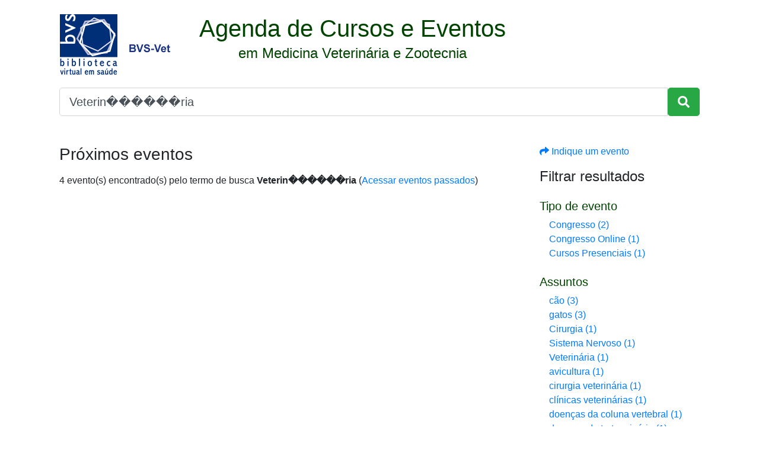

--- FILE ---
content_type: text/html; charset=utf-8
request_url: https://www.bvs-vet.org.br/agenda/eventos/?q=Veterin%EF%BF%BD%EF%BF%BD%EF%BF%BD%EF%BF%BD%EF%BF%BD%EF%BF%BDria&page=2
body_size: 3236
content:

<!DOCTYPE html><html lang="pt-br"><head><!-- Global site tag (gtag.js) - Google Analytics --><script async src="https://www.googletagmanager.com/gtag/js?id=UA-10041202-5"></script><script>
      window.dataLayer = window.dataLayer || [];
      function gtag(){dataLayer.push(arguments);}
      gtag('js', new Date());

      gtag('config', 'UA-10041202-5');
    </script><!-- Global site tag (gtag.js) - Google Analytics --><script async src="https://www.googletagmanager.com/gtag/js?id=G-MY79NPS839"></script><script>
  window.dataLayer = window.dataLayer || [];
  function gtag(){dataLayer.push(arguments);}
  gtag('js', new Date());

  gtag('config', 'G-MY79NPS839');
</script><meta charset="utf-8"><meta name="viewport" content="width=device-width, initial-scale=1, shrink-to-fit=no"><title>Agenda de cursos e eventos em Medicina Veterinária e Zootecnia</title><meta name="robots" content="noindex"><script type="application/ld+json">
    {
      "@context": "http://schema.org",
      "@type": "Organization",
      "url": "https://www.bvs-vet.org.br/",
      "logo": "https://www.bvs-vet.org.br/image/public/skins/classic/pt/bvs.gif",
      "sameAs": [
        "https://twitter.com/bvsvet",
        "https://www.facebook.com/bvsvet",
        "https://www.linkedin.com/in/bvsvet/",
        "https://bvsvet.blogspot.com.br/"
      ]
    }
    </script><link rel="shortcut icon" href="/favicon.ico"><link rel="alternate" type="application/rss+xml" title="Últimos eventos e cursos em Medicina Veterinária e Zootecnia" href="/agenda/eventos/rss/" ><link rel="stylesheet" href="https://maxcdn.bootstrapcdn.com/bootstrap/4.0.0/css/bootstrap.min.css"><script defer src="https://use.fontawesome.com/releases/v5.0.2/js/all.js"></script><style>
      .header-link:hover {
        text-decoration: none;
      }
      .color-tag {
        color: saddlebrown;
      }
      .card-link {
        color: black;
        text-decoration: none;
      }
      .lightgray {
        background-color: #0080000f;
      }



      .badge {
        font-size: 90%;
        font-weight: 500;
        margin-right: .5em;
      }
      .line-1-5 {
        line-height: 1.5;
      }
      .darkgreen {
        color: #004400;
      }
      .breadcrumb {
        background-color: white;
      }
      .index-journal {
        width: 120px;
      }
      .journal-card {
        width: 12rem;
      }
      .gray {
        color: gray;
      }
      .lead {
        font-size: 1.5rem;
      }
      #keywords {
        list-style: none;
      }
      #keywords li {
        color: #28a745;
      }
      footer {
        background-color: #16502D;
        color: white;
      }
      footer a, footer a:hover {
        color: white;
        font-weight: bold;
      }
      footer img {
        height: 40px;
        margin-left: 20px;
      }
      textarea:focus,
      input[type="text"]:focus,
      input[type="password"]:focus,
      input[type="datetime"]:focus,
      input[type="datetime-local"]:focus,
      input[type="date"]:focus,
      input[type="month"]:focus,
      input[type="time"]:focus,
      input[type="week"]:focus,
      input[type="number"]:focus,
      input[type="email"]:focus,
      input[type="url"]:focus,
      input[type="search"]:focus,
      input[type="tel"]:focus,
      input[type="color"]:focus,
      .uneditable-input:focus {
        border-color: #004400;
      }

      #suggest p {
        margin-bottom: 1rem;
      }
      #suggest #id_location {
        height: 100px;
      }
      #suggest input[type=text], #suggest textarea, #suggest select, #suggest input[type=url] {
        display: block;
        width: 100%;
        padding: .375rem .75rem;
        font-size: 1rem;
        line-height: 1.5;
        color: #495057;
        background-color: #fff;
        background-clip: padding-box;
        border: 1px solid #ced4da;
        border-radius: .25rem;
        transition: border-color .15s ease-in-out,box-shadow .15s ease-in-out;
      }
      #suggest input[type=submit] {
        color: #fff;
        background-color: #28a745;
        border-color: #28a745;
        cursor: pointer;
        display: inline-block;
        font-weight: 400;
        text-align: center;
        white-space: nowrap;
        vertical-align: middle;
        -webkit-user-select: none;
        -moz-user-select: none;
        -ms-user-select: none;
        user-select: none;
        border: 1px solid transparent;
        padding: .375rem .75rem;
        font-size: 1rem;
        line-height: 1.5;
        border-radius: .25rem;
        transition: color .15s ease-in-out,background-color .15s ease-in-out,border-color .15s ease-in-out,box-shadow .15s ease-in-out;
      }
    </style></head><body><div class="container"><section class="text-center my-4 col-12 mb-5"><div class="row mb-3"><a href="/"><img src="/static/img/logo-bvs-vet.png" class="ml-3 mr-5"></a><a href="/agenda/" class="header-link"><header class="mb-4 darkgreen"><span class="h1">Agenda de Cursos e Eventos</span><p class="lead">
                em Medicina Veterinária e Zootecnia
              </p></header></a></div><form class="form-inline input-group center" method="get" action="/agenda/eventos/"><input class="form-control form-control-lg" type="text" name="q" value="Veterin������ria"><span class="input-group-btn"><button class="btn btn-success btn-lg" type="submit"><i class="fa fa-search"></i></button></span></form></section><div class="row col-12"><main class="col-lg-9"><h2 class="h3 mb-3">Próximos eventos</h2><p>
        4 evento(s) encontrado(s) 
        
          pelo termo de busca <strong>Veterin������ria</strong>
        
        (<a href="/agenda/eventos-passados/">Acessar eventos passados</a>)
      </p></main><aside class="col-lg-3"><p><a href="/agenda/indique/"><i class="fas fa-share"></i> Indique um evento
        </a></p><h4>Filtrar resultados</h4><div class="mt-4"><h5 class="darkgreen">Tipo de evento</h5><ol style="list-style:none; padding-left:1em;"><li><a href='/agenda/eventos/?q=Veterin������ria&filter=event_type_s:"Congresso"'>Congresso (2)</a></li><li><a href='/agenda/eventos/?q=Veterin������ria&filter=event_type_s:"Congresso Online"'>Congresso Online (1)</a></li><li><a href='/agenda/eventos/?q=Veterin������ria&filter=event_type_s:"Cursos Presenciais"'>Cursos Presenciais (1)</a></li></ol></div><div class="mt-4"><h5 class="darkgreen">Assuntos</h5><ol style="list-style:none; padding-left:1em;"><li><a href='/agenda/eventos/?q=Veterin������ria&filter=subjects_ss:"cão"'>cão (3)</a></li><li><a href='/agenda/eventos/?q=Veterin������ria&filter=subjects_ss:"gatos"'>gatos (3)</a></li><li><a href='/agenda/eventos/?q=Veterin������ria&filter=subjects_ss:"Cirurgia"'>Cirurgia (1)</a></li><li><a href='/agenda/eventos/?q=Veterin������ria&filter=subjects_ss:"Sistema Nervoso"'>Sistema Nervoso (1)</a></li><li><a href='/agenda/eventos/?q=Veterin������ria&filter=subjects_ss:"Veterinária"'>Veterinária (1)</a></li><li><a href='/agenda/eventos/?q=Veterin������ria&filter=subjects_ss:"avicultura"'>avicultura (1)</a></li><li><a href='/agenda/eventos/?q=Veterin������ria&filter=subjects_ss:"cirurgia veterinária"'>cirurgia veterinária (1)</a></li><li><a href='/agenda/eventos/?q=Veterin������ria&filter=subjects_ss:"clínicas veterinárias"'>clínicas veterinárias (1)</a></li><li><a href='/agenda/eventos/?q=Veterin������ria&filter=subjects_ss:"doenças da coluna vertebral"'>doenças da coluna vertebral (1)</a></li><li><a href='/agenda/eventos/?q=Veterin������ria&filter=subjects_ss:"doenças do trato urinário"'>doenças do trato urinário (1)</a></li></ol></div><div class="mt-4"><h5 class="darkgreen">Mês/Ano</h5><ol style="list-style:none; padding-left:1em;"><li><a href="/agenda/eventos/?q=Veterin������ria&filter=start_date_dt:[2026-02-01T00:00:00Z TO 2026-03-01T00:00:00Z]">Fev 2026 (2)</a></li><li><a href="/agenda/eventos/?q=Veterin������ria&filter=start_date_dt:[2026-07-01T00:00:00Z TO 2026-08-01T00:00:00Z]">Jul 2026 (2)</a></li></ol></div><!--div class="mt-4" id="top-events"><h5>Eventos mais acessados</h5><ol style="list-style:none; padding-left:0;"></ol></div--></aside></div><footer class="mt-5 pb-3 pt-3 col-12"><div class="container row"><address class="m-0 col-lg-8"><p class="mb-0">Biblioteca Virtual em Medicina Veterinária e Zootecnia</p><p class="mb-0"><a href="http://www.fmvz.usp.br">Faculdade de Medicina Veterinária e Zootecnia da USP</a></p><p class="mb-0">Av. Prof. Dr. Orlando Marques de Paiva, 87 • 05508-270 • São Paulo/SP • Brasil</p><p class="mb-0">E-mail: <a href="/cdn-cgi/l/email-protection#92f0e4e1e4f7e6d2e7e1e2bcf0e0"><span class="__cf_email__" data-cfemail="f89a8e8b8e9d8cb88d8b88d69a8a">[email&#160;protected]</span></a></p></address><div class="mt-3 offset-lg-1 col-lg-3"><a href="https://twitter.com/bvsvet"><img src="/static/img/twitter.png" alt="Twitter logo" /></a><a href="https://www.facebook.com/bvsvet"><img src="/static/img/facebook.png" alt="Facebook logo" /></a><a href="https://www.linkedin.com/in/bvsvet/"><img src="/static/img/linkedin.png" alt="LinkedIn logo" /></a></div><p class="mb-0 small text-right col">Desenvolvido por <a href="https://www.reachsolutions.com.br/pt/bibliotecas-virtuais-e-digitais/" title="Soluções para Bibliotecas Virtuais e Digitais">Reach Solutions</a></p></div></footer><script data-cfasync="false" src="/cdn-cgi/scripts/5c5dd728/cloudflare-static/email-decode.min.js"></script><script src="https://code.jquery.com/jquery-3.2.1.slim.min.js" integrity="sha384-KJ3o2DKtIkvYIK3UENzmM7KCkRr/rE9/Qpg6aAZGJwFDMVNA/GpGFF93hXpG5KkN" crossorigin="anonymous"></script><script src="https://cdnjs.cloudflare.com/ajax/libs/popper.js/1.11.0/umd/popper.min.js" integrity="sha384-b/U6ypiBEHpOf/4+1nzFpr53nxSS+GLCkfwBdFNTxtclqqenISfwAzpKaMNFNmj4" crossorigin="anonymous"></script><script src="https://maxcdn.bootstrapcdn.com/bootstrap/4.0.0-beta/js/bootstrap.min.js" integrity="sha384-h0AbiXch4ZDo7tp9hKZ4TsHbi047NrKGLO3SEJAg45jXxnGIfYzk4Si90RDIqNm1" crossorigin="anonymous"></script><script defer src="https://static.cloudflareinsights.com/beacon.min.js/vcd15cbe7772f49c399c6a5babf22c1241717689176015" integrity="sha512-ZpsOmlRQV6y907TI0dKBHq9Md29nnaEIPlkf84rnaERnq6zvWvPUqr2ft8M1aS28oN72PdrCzSjY4U6VaAw1EQ==" data-cf-beacon='{"version":"2024.11.0","token":"d49999b5b3a84883973996ff80494c36","r":1,"server_timing":{"name":{"cfCacheStatus":true,"cfEdge":true,"cfExtPri":true,"cfL4":true,"cfOrigin":true,"cfSpeedBrain":true},"location_startswith":null}}' crossorigin="anonymous"></script>
</body></html>
